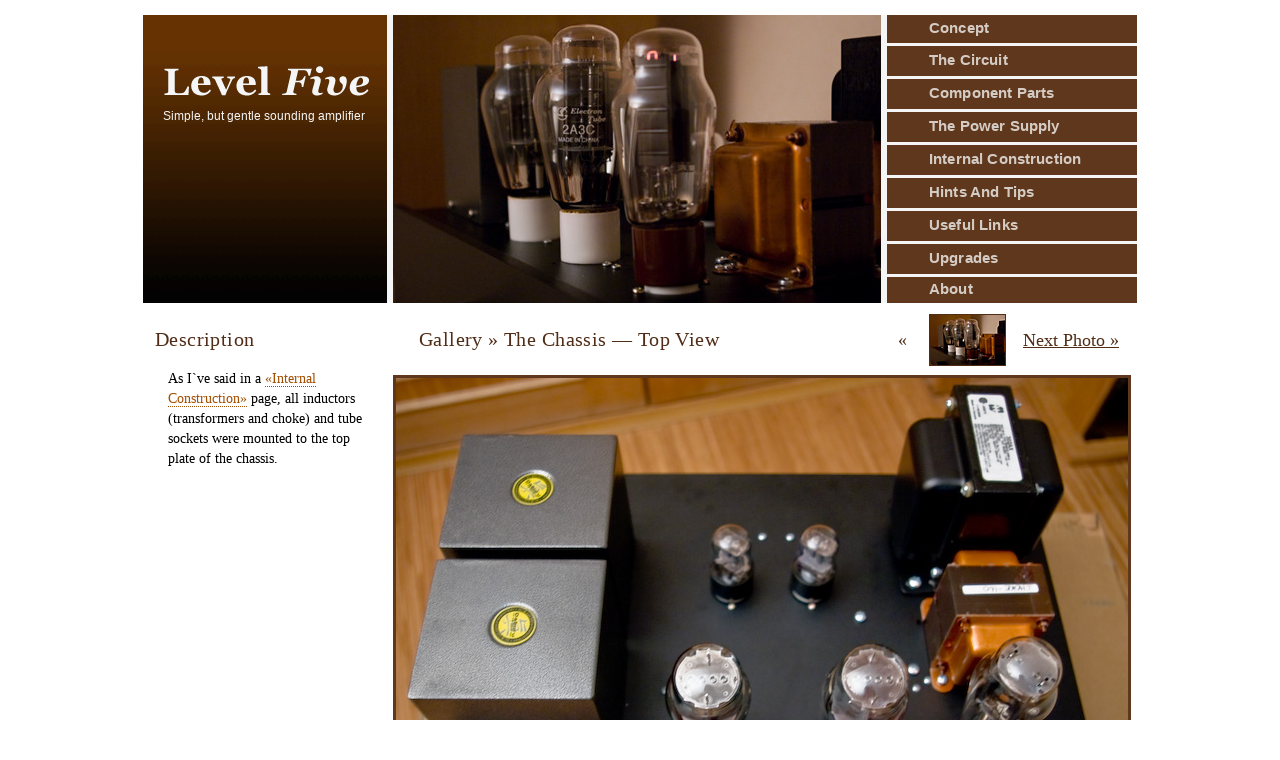

--- FILE ---
content_type: text/html; charset=utf-8
request_url: http://www.levelfive-audio.com/gallery/02
body_size: 1806
content:
<!DOCTYPE html PUBLIC "-//W3C//DTD XHTML 1.0 Transitional//EN"
        "http://www.w3.org/TR/xhtml1/DTD/xhtml1-transitional.dtd">
<html xmlns="http://www.w3.org/1999/xhtml">
<head>
<title>Level Five 2A3 SE Amplifier &raquo; Gallery &raquo; The Chassis &mdash; Top View</title>
<meta http-equiv="Content-type" content="text/html; charset=utf-8" />
<meta name="google-site-verification" content="-RBkzEUd5gKNCTseIbUDJZH5IzeGB2C2o4FmOmBPZL4" />
<link rel="stylesheet" type="text/css" media="screen" href="/i/s.css" />
<!--[if IE 6]><link rel="stylesheet" type="text/css" media="screen" href="/i/ie6.css" /><![endif]-->
<script type="text/javascript">function Link(a) {document.location.href = a.href+'#photo';}</script>
<script type="text/javascript">

  var _gaq = _gaq || [];
  _gaq.push(['_setAccount', 'UA-6726977-2']);
  _gaq.push(['_trackPageview']);

  (function() {
    var ga = document.createElement('script'); ga.type = 'text/javascript'; ga.async = true;
    ga.src = ('https:' == document.location.protocol ? 'https://ssl' : 'http://www') + '.google-analytics.com/ga.js';
    var s = document.getElementsByTagName('script')[0]; s.parentNode.insertBefore(ga, s);
  })();

</script>
</head>
<body id="gallery">
<div class="container">
<div id="header">
<div id="logo">
<h1><a href="http://www.levelfive-audio.com/"><img src="/i/logo.png" alt="" /></a></h1>
<p>Simple, but gentle sounding amplifier</p>
</div>
<ul id="menu">
<li><a href="/" id="first" class="concept">Concept</a></li>
<li><a href="/circuit.htm" class="circuit">The Circuit</a></li>
<li><a href="/component-parts.htm" class="component-parts">Component Parts</a></li>
<li><a href="/power-supply.htm" class="power-supply" >The Power Supply</a></li>
<li><a href="/internal-construction.htm" class="internal-construction">Internal Construction</a></li>
<li><a href="/hints-and-tips.htm" class="hints-and-tips">Hints And Tips</a></li>
<li><a href="/links.htm" class="links">Useful Links</a></li>
<li><a href="/upgrades.htm" class="upgrades">Upgrades</a></li>
<li><a id="last" href="/about.htm" class="about">About</a></li>
</ul>
</div>
<div id="main">


<div id="column2" class="column">
<h2>Description</h2>
<p style="color: black;">As I`ve said in a <a class="int" href="/internal-construction.htm">&laquo;Internal Construction&raquo;</a> page, all inductors (transformers and choke) and tube sockets were mounted to the top plate of the chassis.</p>
<p style="padding-left: 16px;"><script type="text/javascript"><!--
google_ad_client = "pub-0266560842389281";
/* 200x200, создано 21.11.10 */
google_ad_slot = "4566439465";
google_ad_width = 200;
google_ad_height = 200;
//-->
</script>
<script type="text/javascript"
src="http://pagead2.googlesyndication.com/pagead/show_ads.js">
</script></p>
</div>


<div class="text" style="width: 738px; height: 600px;">
<a name="photo"></a><h2 class="gallery">Gallery &raquo; The Chassis &mdash; Top View</h2><a class="nav-prev" href="/gallery/01" title="Previous" onclick="Link(this);return false;">&laquo;</a><a id="next" class="nav" style="background: url('/i/g/t/03t.jpg') no-repeat;" href="/gallery/03" onclick="Link(this);return false;">Next Photo &raquo;</a>
<img class="gallery" src="/i/g/02.jpg" alt="Level Five 2A3 Stereo Amplifier Gallery" title="Level Five 2A3 Stereo Amplifier Gallery" />
</div>




</div>
<div id="footer">
<div id="c"><ul><li style="border: 0;"><a href="/">Home</a></li><li><a href="/2a3-schematic-revisited.htm">Schematic</a></li><li><a href="/gallery/01">Gallery</a></li><li><a href="/about.htm">About</a></li></ul><p>Copyright &copy; 2008<span>&nbsp;&ndash;&nbsp;</span>2026 <a href="http://www.levelfive-audio.com/">Levelfive-Audio.com</a><br />Design &amp; Coding by <a href="http://www.websign.ru/" target="_blank">WebSign</a>. Valid <a href="http://validator.w3.org/check?uri=referer" target="_blank">XHTML</a> &amp; <a href="http://jigsaw.w3.org/css-validator/check/referer" target="_blank">CSS2.1</a></p></div>
</div>
</div>
</body>
</html>

--- FILE ---
content_type: text/html; charset=utf-8
request_url: https://www.google.com/recaptcha/api2/aframe
body_size: 269
content:
<!DOCTYPE HTML><html><head><meta http-equiv="content-type" content="text/html; charset=UTF-8"></head><body><script nonce="5wXbmnd6ZjZZHE7OSSJmfA">/** Anti-fraud and anti-abuse applications only. See google.com/recaptcha */ try{var clients={'sodar':'https://pagead2.googlesyndication.com/pagead/sodar?'};window.addEventListener("message",function(a){try{if(a.source===window.parent){var b=JSON.parse(a.data);var c=clients[b['id']];if(c){var d=document.createElement('img');d.src=c+b['params']+'&rc='+(localStorage.getItem("rc::a")?sessionStorage.getItem("rc::b"):"");window.document.body.appendChild(d);sessionStorage.setItem("rc::e",parseInt(sessionStorage.getItem("rc::e")||0)+1);localStorage.setItem("rc::h",'1768823908419');}}}catch(b){}});window.parent.postMessage("_grecaptcha_ready", "*");}catch(b){}</script></body></html>

--- FILE ---
content_type: text/css
request_url: http://www.levelfive-audio.com/i/s.css
body_size: 1544
content:
* {
margin: 0;
padding: 0;
border: 0;
}
body {
margin: 0;
padding: 0;
font: 0.85em Georgia, serif;
line-height: 1.5em;
text-align: center;
background: #fff;
color: #020202;
}
.container {
width: 994px;
margin: 0 auto;
}
p {
margin: 0;
padding: 6px 25px;
}
h2 {
clear: both;
margin: 0;
padding: 20px 12px 12px 12px;
font: 1.5em Georgia, serif;
letter-spacing: 0.02em;
color: #512D17;
}
h3 {
margin-left: 25px;
}
#header {
float: left;
width: 994px;
margin-top: 15px;
background: #f5f5f5 url(/i/bg.jpg) 250px 0 no-repeat;
text-align: left;
}
#header #logo {
float: left;
width: 244px;
height: 288px;
color: #f5f5f5;
background: #3A1E02 url(/i/gr.gif) top left repeat-x;
}
#header #logo h1 {
font: 3.5em Georgia, serif;
letter-spacing: 0.02em;
clear: both;
margin: 0;
padding-top: 40px;
color: #f5f5f5;
}
#header #logo a {
color: #e1e1e1;
text-decoration: none;
}
#header #logo h1 a:hover {
color: #9e5002;
}
#header #logo p {
font: 0.9em arial, sans-serif;
padding: 0px 0px 0px 20px;
}
#header ul {
float: right;
}
#header #menu {
list-style: none;
}
#header #menu li {
display: inline;
}
#header #menu li a {
display: block;
width: 208px;
margin-bottom: 3px;
padding: 2px 0px 4px 42px;
font: bold 15px/1.2 arial, serif;
letter-spacing: 0.01em;
text-decoration: none;
color: #D4CCC4;
background-color: #5F371C;
border-top: 3px solid #5F371C;
border-bottom: 3px solid #5F371C;
}
#header #menu li a:hover {
background: #512D17 url(/i/arr.gif) center left no-repeat;
border-top: 3px solid #512D17;
border-bottom: 3px solid #512D17;
outline: none;
}
#concept #menu li a.concept, #circuit #menu li a.circuit, #power-supply #menu li a.power-supply, #internal-construction #menu li a.internal-construction, #component-parts #menu li a.component-parts, #component-parts #menu li a.component-parts, #hints-and-tips #menu li a.hints-and-tips, #links #menu li a.links, #upgrades #menu li a.upgrades, #about #menu li a.about  {
color: #f5f5f5;
background: #512D17 url(/i/arr.gif) center left no-repeat;
border-top: 3px solid #512D17;
border-bottom: 3px solid #512D17;
outline: none;
}
#header #menu li a#first, #header #menu li a:hover#first {
border-top: 2px solid #5F371C;
border-bottom: 2px solid #5F371C;
}
#header #menu li a#last {
margin-bottom: 0;
border-top: 1px solid #5F371C;
border-bottom: 1px solid #5F371C;
}
#main {
clear: both;
text-align: left;
}
#main div.column {
float: left;
width: 244px;
margin-top: 5px;
margin-right: 6px;
color: #f5f5f5;
}
#main div.column h2 {
color: #D4CCC4;
background-color: #5F371C;
}
#main div.column img {
display: block;
width: 240px;
margin-top: 2px;
border: 2px solid #5F371C;
}
#main div.column span {
display: block;
padding: 3px 5px;
background-color: #5F371C;
font: 0.85em Arial, sans-serif;
margin-bottom: 10px;
}
#main div.text {
float: left;
width: 488px;
margin-top: 5px;
margin-right: 6px;
}
a, a:visited, a:active, a:hover {
color: #8E4602; text-decoration: underline; outline: none;
}
a:hover {text-decoration: none;}
#main div.text h2 {
padding-left: 26px;
}
a.int, a.int:visited, a.int:active, a.int:hover {
border-bottom: 1px dotted #A24F02; color: #A24F02; text-decoration: none;
}
a.int:hover {border-bottom: none;}
#main div.text h2 {
padding-left: 26px;
}
#main div.text p {
font: 1.1em Georgia, serif;
margin-bottom: 13px;
}
#main h2.gallery {
float: left; width: 450px; margin-bottom: 12px;
}
#main h3.gall-nav {
float: left; text-align: right; padding-top: 7px; width: 240px; height: 31px; margin-bottom: 5px;
}
#main a.nav, a.nav-prev {
display: block; float: left; text-align: right; width: 190px; height: 38px; margin-top: 6px; padding-top: 16px; color: #512D17; font-size: 1.3em;
}
#main a.nav, #main a.nav:active, #main a.nav:visited, #main a.nav:hover, #main a.nav-prev:active, #main a.nav-prev:visited, #main a.nav-prev:hover {
outline: none;
}
#main a.nav-prev {
background: none; width: 26px; padding-right: 6px; margin-right: 16px; text-decoration: none;
}
#main img.gallery {
border: 3px solid #5F371C;
}
#main div#column2 h2 {
color: #512D17;
background-color: #fff;
}
#footer {
clear: both;
padding-top: 20px;
}
#footer a {
color: #f5f5f5;
}
#footer a:hover {
border-color: #5F371C;
}
#c p span {
letter-spacing: -0.1em;
}
#c {
margin-left: 275px;
margin-bottom: 15px;
margin: auto;
width: 438px;
height: 110px;
color: #D7976D;
font: 0.8em Arial, sans-serif;
background: #5F371C url(/i/footer_logo.png) center right no-repeat;
text-align: left;
}
#c ul {
padding: 10px 12px 43px 12px;
list-style: none;
}
#c p {
padding-left: 20px;
}
#c ul li {
margin: 0;
padding: 0 8px;
display: inline;
border-left: 1px solid #D4CCC4;
}
div.text ul {
padding: 0 60px;
}
div.text ul li {
padding-bottom: 10px;
}
img.b {
border: solid 1px;
}
ul.nav li {margin: 0 0;}
